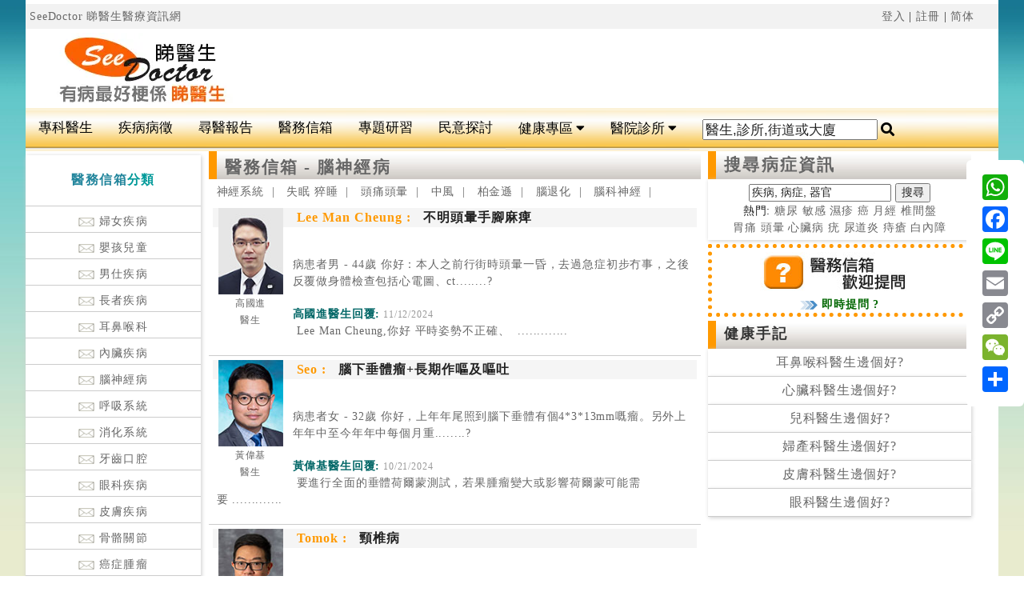

--- FILE ---
content_type: text/html
request_url: https://www.seedoctor.com.hk/letter_cat_index.asp?cat_id=6&offset=8
body_size: 71069
content:


<!doctype html>

<head>
<meta charset="utf-8">
<meta http-equiv="content-language" content="zh-tw">
<meta name="viewport" content="width=device-width, initial-scale=1">
<meta http-equiv="content-language" content="utf-8"> 
<meta property="og:title" content="腦神經病醫務信箱｜睇醫生網 - 香港免費健康咨詢" />
<meta property="og:description" content="患者真實腦神經病健康問題及註冊醫生專業意見，涵蓋月經、懷孕、更年期等。" />
<meta property="og:image" content="https://www.seedoctor.com.hk/images/logo.jpg" />  <!-- 或添加婦科相關圖 -->
<meta property="og:url" content="https://www.seedoctor.com.hk/letter_cat_index.asp?cat_id=2" />
<meta property="og:type" content="website" />
<meta name="title" content="睇醫生網 SEE DOCTOR" />
<title>腦神經病醫務信箱 - See Doctor 睇醫生網</title>
<meta name="keywords" content="腦神經病,醫務信箱,醫務問題,醫藥治療,手術問題">
<meta name="description" content="腦神經病醫務信箱為市民提供一個醫務咨詢的渠道，進一步了解腦神經病問題，尋找治療方向，早日重現活力健康。">
<link itemprop="url" href="https://www.seedoctor.com.hk" />
<link rel="canonical" href="https://www.seedoctor.com.hk/letter_cat_index.asp?cat_id=6" />
<meta name="rating" content="general">
<meta name="distribution" content="Hong Kong">
<meta http-equiv="content-language" content="utf-8"> 
<meta name="classification" content="醫生與醫療資訊,健康,醫藥,健康護理">
<meta name="revisit" CONTENT="30 Days">
<meta name="robots" CONTENT="index,follow">
<meta name="author" content="www.chinesedoctor.com.hk">
<link href="css/boilerplate.css" rel="stylesheet" type="text/css">
<link href="css/new-a.css" rel="stylesheet" type="text/css">

<style type="text/css">
a:link {
	color: #666;
	text-decoration: none;
}
a:visited {
	text-decoration: none;
	color: #666666;
}
a:hover {
	text-decoration: none;
	color: #F90;
}
a:active {
	text-decoration: none;
	color: #666;
}
.style2 {font-size: 11px}
.style4 {font-size: 11px; color: #006600; }
.style5 {	font-size: 13px;
	font-weight: bold;
}
#box2 {
	margin: 0px;
	padding-top: 0px;
	padding-right: 0px;
	padding-bottom: 0px;
	padding-left: 10px;
	border-top-width: 0px;
	border-right-width: 0px;
	border-bottom-width: 1px;
	border-left-width: 0px;
	border-top-style: solid;
	border-right-style: solid;
	border-bottom-style: solid;
	border-left-style: solid;
	border-top-color: #CCCCCC;
	border-right-color: #CCCCCC;
	border-bottom-color: #CCCCCC;
	border-left-color: #CCCCCC;
}
.style10 {font-size: 16px}
.style11 {color: #22859C;
	font-size: 16px;
}
.bgw {
	background-color: #FFF;
}
</style>


<script>
  (function(i,s,o,g,r,a,m){i['GoogleAnalyticsObject']=r;i[r]=i[r]||function(){
  (i[r].q=i[r].q||[]).push(arguments)},i[r].l=1*new Date();a=s.createElement(o),
  m=s.getElementsByTagName(o)[0];a.async=1;a.src=g;m.parentNode.insertBefore(a,m)
  })(window,document,'script','//www.google-analytics.com/analytics.js','ga');

  ga('create', 'UA-7550594-1', 'auto');
  ga('send', 'pageview');

</script>
<script async src="https://pagead2.googlesyndication.com/pagead/js/adsbygoogle.js?client=ca-pub-1062189502698294"
     crossorigin="anonymous"></script>
</head>
<body>
<div id="fb-root"></div>
<script async defer crossorigin="anonymous" src="https://connect.facebook.net/zh_TW/sdk.js#xfbml=1&version=v18.0" nonce="ZfzFrjg0"></script>
<div id="container">
  <div class="gridContainer clearfix ">
    <div id="header">
      <div id="link_tran" class="right all5"><span class="floatleft"><a href="https://www.seedoctor.com.hk"> SeeDoctor 睇醫生醫療資訊網</a></span> <a href="login.asp">登入</a> | <a href="add_member.asp">註冊</a> | <a id="translateLink">简体</a></div>
      <div id="seedoctor_logo" align="center"><a href="index.asp"><img src="image/see-doctor1.png" alt="睇醫生網" title="Seedoctor 睇醫生"></a></div>
      <div id="banner_ads" align="center"><style>
.headerads9 { width: 300px; height: 50px; }
@media(min-width: 800px) { .headerads9 { width: 468px; height: 60px; } }
@media(min-width: 1050px) { .headerads9 { width: 728px; height: 90px; } }
  </style>
  <script async src="//pagead2.googlesyndication.com/pagead/js/adsbygoogle.js"></script>
  <!-- headerads -->
  <ins class="adsbygoogle headerads9 bgw"
     style="display:inline-block"
     data-ad-client="ca-pub-1062189502698294"
     data-ad-slot="4998469855"></ins>
  <script>
(adsbygoogle = window.adsbygoogle || []).push({});
</script></div>
      
</div>
  <link rel="stylesheet" href="https://use.fontawesome.com/releases/v5.5.0/css/all.css" integrity="sha384-B4dIYHKNBt8Bc12p+WXckhzcICo0wtJAoU8YZTY5qE0Id1GSseTk6S+L3BlXeVIU" crossorigin="anonymous">
<style>

.topnav {
  overflow: hidden;
  background-image: url("https://seedoctor.com.hk/image/bar_bg.png");
  clear:both;
  float:none
}
.topnav #myLinks1, .ph{
  display: none;
}

 
.ph_btn  {
  
  display: block;
  color: #000;

  padding: 14px 16px;
  text-decoration: none;
  font-size: 17px;
  overflow: hidden;
  background-color: #f9f9f9;

  z-index:-1;
}
.sf {
	float:right;
	}
.se {
	float:left;
	}

.topnav a {
	float: left;
	display: block;
	color: #000;
	text-align: center;
	padding: 15px 16px;
	text-decoration: none;
	font-size: 17px;
	border-bottom-width: 1px;
	border-bottom-style: solid;
	border-bottom-color: #E0E0E0;
	transition: 0.9s;
}
.pc_s {
	display: block;
	color: #000;
	text-align: center;
	text-decoration: none;
	font-size: 17px;
	float: left;
	padding-top: 14px;
	padding-right: 16px;
	padding-bottom: 14px;
	padding-left: 16px;
	}

#myLinks1 a ,#myLinks1 div{
  float: left;
  display: block;
  color: #000;
  background-color: #f9f9f9;
  text-align: left;
  padding: 14px 16px;
  text-decoration: none;
  font-size: 17px;
  width: 100%;
  border-bottom-width: 1px;
	border-bottom-style: solid;
	border-bottom-color: #E0E0E0;
	transition: 0.9s;
}

.active {
	background-color: #666666;
	color: white;
}

.topnav .icon,.topnav .icon1  {
  display: none;
}

.dropdown {
    float: left;
    overflow: hidden;
}

.dropdown .dropbtn {
	font-size: 17px;
	border: none;
	outline: none;
	color: #000;
	padding: 14px 16px;
	background-color: inherit;
	font-family: inherit;
	margin: 0;
	border-bottom-width: 1px;
	border-bottom-style: solid;
	border-bottom-color: #E0E0E0;
}

.dropdown-content {
    display: none;
    position: absolute;
    background-color: #f9f9f9;
    min-width: 160px;
    box-shadow: 0px 8px 16px 0px rgba(0,0,0,0.2);
    z-index: 1;
	transition: 1.5s;
}

.dropdown-content a {
	float: none;
	color: black;
	padding: 12px 16px;
	text-decoration: none;
	display: block;
	text-align: left;
	background-color: #f9f9f9;
	transition: 0.9s;
}
#myLinks1 {
  display: none;
}
.topnav a:hover, .dropdown:hover .dropbtn ,#myLinks1 div{
  background-color: #555;
  color: white;
  transition: 0.9s;
}

.dropdown-content a:hover ,#myLinks1 a:hover{
	background-color: #FC0;
	color: black;
	transition: 0.9s;
}

.dropdown:hover .dropdown-content {
    display: block;
	transition: 0.9s;
}



.sidenav {
    height: 100%;
	width: 0;
	position: fixed;
	z-index: 1;
	top: 10;
	left: 0;
	background-color: #F5F5F5;
	overflow-x: hidden;
	transition: 0.5s;
	padding-top: 30px;
	letter-spacing: 0.05em;
}

.sidenav a {
   padding: 8px 8px 8px 30px;
  text-decoration: none;
  font-size: 18px;
  
  color: #000;
  display: block;
  transition: 0.3s;
}

.sidenav a:hover {
  color: #ff9900;
}

.sidenav .closebtn {
  position: absolute;
  top: 0;
  right: 25px;
  font-size: 36px;
  margin-left: 50px;
}


.sidenav1 {
    height: 100%;
  width: 0;
  position: fixed;
  z-index: 1;
  top: 10;
  right: 0;
  background-color: #F5F5F5;
  overflow-x: hidden;
  transition: 0.5s;
  padding-top: 30px;
  letter-spacing: 0.05em;
}

.sidenav1 a {
  padding: 8px 8px 8px 30px;
  text-decoration: none;
  font-size: 18px;
  
  color: #000;
  display: block;
  transition: 0.3s;
}

.sidenav1 a:hover {
  color: #ff9900;
}

.sidenav1 .closebtn {
  position: absolute;
  top: 0;
  right: 25px;
  font-size: 36px;
  margin-left: 50px;
}
.blineb{
	  border-bottom-width: 1px;
	border-bottom-style: solid;
	border-bottom-color: #999;
}
@media screen and (max-width: 600px) {
 .sidenav1 {padding-top: 15px;}
  .sidenav1 a {font-size: 18px;}
  .ph {
  display: block;
}
.topdiv {
	padding: 5px;
	margin-top: 10px;
	border-top-width: 1px;
	border-right-width: 1px;
	border-bottom-width: 1px;
	border-left-width: 1px;
	border-bottom-style: solid;
	border-top-color: #CCC;
	border-right-color: #CCC;
	border-bottom-color: #CCC;
	border-left-color: #CCC;
}
.frightbtn {
	margin-right: 20px;
	float: right;
}
.fleftbtn {
	margin-left: 20px;
	float: left;
}
.topnav a ,.pc_s{
    display: none;
	background-color: #f9f9f9;
  }
  .dropdown .dropbtn {
	display: none;
	background-color: #CCCCCC;
  }
}
</style>

<div id="mySidenav" class="sidenav">
  <a href="javascript:void(0)" class="closebtn" onclick="closeNav()">&times;</a>
  <div class=" topdiv" style="font-size:18px;"><form id="form11" action="https://seedoctor.com.hk/dr_search.asp" method="get" name="form1" target="_parent" runat="server">
  
  <input name="dr_doctor" type="text" id="dr_doctor" onFocus="this.value=''" value="醫生,診所,街道或大廈" size="15" /> 
  
  <label class="fa fa-search" onclick="myFunction1()" value="Submit form"></label>
</form></div>
   <a href="https://seedoctor.com.hk/speciality.asp" title="專科醫生" class="blineb"><span class="fa fa-stethoscope"></span> 專科醫生</a>
  <a href="https://seedoctor.com.hk/search_index.asp" title="搜尋醫生" class="blineb"><span class='fas fa-search'></span> 搜尋醫生</a>
      <a href="https://seedoctor.com.hk/area_select.asp" title="按區搜尋" class="blineb"><span class='fas fa-location-arrow'></span> 按區搜尋</a>
      <a href="https://seedoctor.com.hk/24hr_hospital.asp" title="24小時應診" class="blineb"><span class='fas fa-clock'></span> 24小時應診</a>
      <a href="https://seedoctor.com.hk/emergency_hospital.asp" title="急症室服務" class="blineb"><span class="fa fa-ambulance"></span> 急症室服務</a>
      <a href="https://seedoctor.com.hk/hospital.asp" title="公立醫院" class="blineb"><span class='fas fa-hospital-alt'></span> 公立醫院</a>
      <a href="https://seedoctor.com.hk/private_hospital.asp" title="私家醫院" class="blineb"><span class='fas fa-plus-square'></span> 私家醫院</a>
      <a href="https://seedoctor.com.hk/holiday-on-duty-doctor.asp" title="假日應診" class="blineb"><span class='far fa-calendar-alt'></span> 假日應診</a>

      
      <a href="https://seedoctor.com.hk/clinic.asp" title="醫務中心" class="blineb"><span class='fas fa-h-square'></span> 醫務中心</a>
      <a href="https://seedoctor.com.hk/hong-kong-doctor-building.asp" title="醫生集中地" class="blineb"><span class='fas fa-building'></span> 醫生集中地</a>
      <a href="https://seedoctor.com.hk/chinese-medicine-hospital.asp" title="中醫醫院" class="blineb"><span class='fas fa-plus-square'></span> 中醫醫院</a>
      
      <a href="https://seedoctor.com.hk/physiotherapist.asp?therapist_type_id=1" title="專業治療" class="blineb"><span class='fas fa-notes-medical'></span> 專業治療</a>
      
      <a href="https://seedoctor.com.hk/org_index.asp" title="醫護組織" class="blineb"><span class='fas fa-globe'></span>醫護組織</a>
  
  
</div>
<div id="mySidenav1" class="sidenav1">

  <a href="javascript:void(0)" class="closebtn" onclick="closeNav1()">&times;</a>
  <a href="https://seedoctor.com.hk/speciality.asp" title="專科醫生" class="blineb"><span class="fas fa-user-md"></span> 醫生分類</a>
   	  <a href="https://seedoctor.com.hk/disease_class_index.asp" title="疾病病徵" class="blineb"><span class='fas fa-pills'></span> 疾病病徵</a>
      <a href="https://seedoctor.com.hk/guest_report_index.asp" title="尋醫報告" class="blineb"><span class='fas fa-edit'></span> 尋醫報告</a>
      <a href="https://seedoctor.com.hk/letter_index.asp" title="醫務信箱" class="blineb"><span class='far fa-envelope'></span> 醫務信箱</a>
       <a href="https://seedoctor.com.hk/probe_article_index.asp" title="專題研習" class="blineb "><span class="fas fa-file-medical"></span> 專題研習</a>
      <a href="https://seedoctor.com.hk/doctor_news_index.asp" title="健康新知" class="blineb"><span class='fas fa-bullhorn'></span> 健康新知</a>
      <a href="https://seedoctor.com.hk/free_talk_index.asp" title="民意探討" class="blineb"><span class="fa fa-comments"></span> 民意探討</a>
      <a href="https://seedoctor.com.hk/bone-joint/" target="_blank" title="骨骼關節專區" class="blineb"><span class='fas fa-x-ray'></span> 骨骼關節專區</a>
      <a href="https://seedoctor.com.hk/emotion/" target="_blank" title="情緒調適專區" class="blineb"><span class='far fa-smile'></span> 情緒調適專區 </a>
      <a href="https://seedoctor.com.hk/vision/" target="_blank" title="視力護目專區" class="blineb"><span class='far fa-eye'></span> 視力護目專區</a>
      <a href="https://seedoctor.com.hk/dr_article_index.asp" title="醫生文章" class="blineb"><span class='fas fa-notes-medical'></span> 醫生文章</a>
      <a href="https://seedoctor.com.hk/dr_video_info.asp" title="醫生視頻" class="blineb"><span class='fas fa-file-video'></span> 醫生視頻</a>
      <a href="https://seedoctor.com.hk/mefamily_index.asp" title="醫學家 M.E.Family" class="blineb"><span class='fas fa-book'></span> 醫學家刊物</a>
      <a href="https://seedoctor.com.hk/bmi.asp" title="bmi計算器" class="blineb"><span class='fas fa-ruler-combined'></span> bmi計算器</a>
        <a href="https://seedoctor.com.hk/macular-degeneration-test.asp" title="黃斑病變測試" class="blineb"><span class='far fa-eye'></span> 黃斑病變測試</a>
      
      <a href="https://seedoctor.com.hk/drug_index.asp" title="藥物資料庫" class="blineb"><span class='fas fa-prescription'></span> 藥物資料庫</a> 
</div ><div align="center" class="ph"><span class="fa fa-search se ph_btn" onclick="openNav()"></span>
<a href="https://seedoctor.com.hk/index.asp"><img src="https://seedoctor.com.hk/image/seedoctor.png" alt="香港睇醫生網首頁" title="Seedoctor 睇醫生香港醫生網首頁" ></a><span class="fa fa-bars sf ph_btn" onclick="openNav1()"></span></div>


<script>
function openNav() {
  document.getElementById("mySidenav").style.width = "250px";
}

function closeNav() {
  document.getElementById("mySidenav").style.width = "0";
}
function openNav1() {
  document.getElementById("mySidenav1").style.width = "200px";
}

function closeNav1() {
  document.getElementById("mySidenav1").style.width = "0";
}
</script>

<div class="topnav" id="myTopnav" >
<a href="https://seedoctor.com.hk/speciality.asp" title="專科醫生">專科醫生</a>
   	  <a href="https://seedoctor.com.hk/disease_class_index.asp" title="疾病病徵">疾病病徵</a>
      <a href="https://seedoctor.com.hk/guest_report_index.asp" title="尋醫報告">尋醫報告</a>
      <a href="https://seedoctor.com.hk/letter_index.asp" title="醫務信箱">醫務信箱</a>
       <a href="https://seedoctor.com.hk/probe_article_index.asp" title="專題研習">專題研習</a>
      
      <a href="https://seedoctor.com.hk/free_talk_index.asp" title="民意探討">民意探討</a>
     <div class="dropdown">
    <button class="dropbtn">健康專區 
      <i class="fa fa-caret-down"></i>
    </button>
    <div class="dropdown-content">
    <a href="https://seedoctor.com.hk/doctor_news_index.asp" title="健康新知">健康新知</a>
    <a href="https://seedoctor.com.hk/bone-joint/" target="_blank" title="骨骼關節專區">骨骼關節專區</a>
      <a href="https://seedoctor.com.hk/emotion/" target="_blank" title="情緒調適專區">情緒調適專區 </a>
      <a href="https://seedoctor.com.hk/vision/" target="_blank" title="視力護目專區">視力護目專區</a>
      <a href="https://seedoctor.com.hk/dr_article_index.asp" title="醫生文章">醫生文章</a>
      <a href="https://seedoctor.com.hk/dr_video_info.asp" title="醫生視頻">醫生視頻</a>
      <a href="https://seedoctor.com.hk/mefamily_index.asp" title="醫學家 M.E.Family">醫學家 M.E.Family</a>
   <a href="https://seedoctor.com.hk/bmi.asp" title="bmi計算器">bmi計算器</a>
   <a href="https://seedoctor.com.hk/macular-degeneration-test.asp" title="黃斑病變測試">黃斑病變測試</a>
      
      <a href="https://seedoctor.com.hk/drug_index.asp" title="藥物資料庫">藥物資料庫</a> 
    </div>
  </div> 

   <div class="dropdown">
    <button class="dropbtn">醫院診所 
      <i class="fa fa-caret-down"></i>
    </button>
    <div class="dropdown-content">
      <a href="https://seedoctor.com.hk/emergency_hospital.asp" title="急症室服務">急症室服務</a>
      <a href="https://seedoctor.com.hk/hospital.asp" title="公立醫院">公立醫院</a>
      <a href="https://seedoctor.com.hk/private_hospital.asp" title="私家醫院">私家醫院</a>
      <a href="https://seedoctor.com.hk/holiday-on-duty-doctor.asp" title="假日應診">假日應診</a>
      <a href="https://seedoctor.com.hk/24hr_hospital.asp" title="24小時應診">24小時應診</a>
      <a href="https://seedoctor.com.hk/clinic.asp" title="醫務中心">醫務中心</a>
      <a href="https://seedoctor.com.hk/hong-kong-doctor-building.asp" title="醫生集中地">醫生集中地</a>
      <a href="https://seedoctor.com.hk/chinese-medicine-hospital.asp" title="中醫醫院">中醫醫院</a>
      <a href="https://seedoctor.com.hk/area_select.asp" title="按區搜尋">按區搜尋</a>
      <a href="https://seedoctor.com.hk/org_index.asp" target="醫護組織">醫護組織</a>
    </div>
  </div>
  <span class="pc_s"><form id="form2" action="https://seedoctor.com.hk/dr_search.asp" method="get" name="form2" target="_parent" runat="server">
  
  <input type="text" name="dr_doctor" id="dr_doctor" value="醫生,診所,街道或大廈" onFocus="this.value=''" /> 
  
  <label for="dr_doctor" class="fa fa-search" onclick="myFunction2()" value="Submit form"></label>
</form></span>

</div>




<script>
function myFunction2() {
    document.getElementById("form2").submit();
}
function myFunction1() {
    document.getElementById("form11").submit();
}
</script><div id="left_link"> 
    
    <div id="doctor_link">
    <div><h3><span class="style11">醫務信箱</span><span class="style10">分類</span></h3></div>
    
  <div><a href="letter_cat_index.asp?cat_id=2" target="_parent" alt="婦女疾病" title="婦女疾病"><img src="image/letter.gif" alt="" width="20" border="0">&nbsp;婦女疾病</a></div>
  
  <div><a href="letter_cat_index.asp?cat_id=3" target="_parent" alt="嬰孩兒童" title="嬰孩兒童"><img src="image/letter.gif" alt="" width="20" border="0">&nbsp;嬰孩兒童</a></div>
  
  <div><a href="letter_cat_index.asp?cat_id=1" target="_parent" alt="男仕疾病" title="男仕疾病"><img src="image/letter.gif" alt="" width="20" border="0">&nbsp;男仕疾病</a></div>
  
  <div><a href="letter_cat_index.asp?cat_id=22" target="_parent" alt="長者疾病" title="長者疾病"><img src="image/letter.gif" alt="" width="20" border="0">&nbsp;長者疾病</a></div>
  
  <div><a href="letter_cat_index.asp?cat_id=8" target="_parent" alt="耳鼻喉科" title="耳鼻喉科"><img src="image/letter.gif" alt="" width="20" border="0">&nbsp;耳鼻喉科</a></div>
  
  <div><a href="letter_cat_index.asp?cat_id=12" target="_parent" alt="內臟疾病" title="內臟疾病"><img src="image/letter.gif" alt="" width="20" border="0">&nbsp;內臟疾病</a></div>
  
  <div><a href="letter_cat_index.asp?cat_id=6" target="_parent" alt="腦神經病" title="腦神經病"><img src="image/letter.gif" alt="" width="20" border="0">&nbsp;腦神經病</a></div>
  
  <div><a href="letter_cat_index.asp?cat_id=10" target="_parent" alt="呼吸系統" title="呼吸系統"><img src="image/letter.gif" alt="" width="20" border="0">&nbsp;呼吸系統</a></div>
  
  <div><a href="letter_cat_index.asp?cat_id=11" target="_parent" alt="消化系統" title="消化系統"><img src="image/letter.gif" alt="" width="20" border="0">&nbsp;消化系統</a></div>
  
  <div><a href="letter_cat_index.asp?cat_id=9" target="_parent" alt="牙齒口腔" title="牙齒口腔"><img src="image/letter.gif" alt="" width="20" border="0">&nbsp;牙齒口腔</a></div>
  
  <div><a href="letter_cat_index.asp?cat_id=7" target="_parent" alt="眼科疾病" title="眼科疾病"><img src="image/letter.gif" alt="" width="20" border="0">&nbsp;眼科疾病</a></div>
  
  <div><a href="letter_cat_index.asp?cat_id=13" target="_parent" alt="皮膚疾病" title="皮膚疾病"><img src="image/letter.gif" alt="" width="20" border="0">&nbsp;皮膚疾病</a></div>
  
  <div><a href="letter_cat_index.asp?cat_id=16" target="_parent" alt="骨骼關節" title="骨骼關節"><img src="image/letter.gif" alt="" width="20" border="0">&nbsp;骨骼關節</a></div>
  
  <div><a href="letter_cat_index.asp?cat_id=19" target="_parent" alt="癌症腫瘤" title="癌症腫瘤"><img src="image/letter.gif" alt="" width="20" border="0">&nbsp;癌症腫瘤</a></div>
  
  <div><a href="letter_cat_index.asp?cat_id=20" target="_parent" alt="飲食健康" title="飲食健康"><img src="image/letter.gif" alt="" width="20" border="0">&nbsp;飲食健康</a></div>
  
  <div><a href="letter_cat_index.asp?cat_id=14" target="_parent" alt="泌尿系統" title="泌尿系統"><img src="image/letter.gif" alt="" width="20" border="0">&nbsp;泌尿系統</a></div>
  
  <div><a href="letter_cat_index.asp?cat_id=15" target="_parent" alt="生殖系統" title="生殖系統"><img src="image/letter.gif" alt="" width="20" border="0">&nbsp;生殖系統</a></div>
  
  <div><a href="letter_cat_index.asp?cat_id=23" target="_parent" alt="精神專科" title="精神專科"><img src="image/letter.gif" alt="" width="20" border="0">&nbsp;精神專科</a></div>
  
  <div><a href="letter_cat_index.asp?cat_id=4" target="_parent" alt="心血疾病" title="心血疾病"><img src="image/letter.gif" alt="" width="20" border="0">&nbsp;心血疾病</a></div>
  
  <div><a href="letter_cat_index.asp?cat_id=24" target="_parent" alt="排泄系統" title="排泄系統"><img src="image/letter.gif" alt="" width="20" border="0">&nbsp;排泄系統</a></div>
  
  <div><a href="letter_cat_index.asp?cat_id=17" target="_parent" alt="內泌系統" title="內泌系統"><img src="image/letter.gif" alt="" width="20" border="0">&nbsp;內泌系統</a></div>
  
  <div><a href="letter_cat_index.asp?cat_id=18" target="_parent" alt="傳染病症" title="傳染病症"><img src="image/letter.gif" alt="" width="20" border="0">&nbsp;傳染病症</a></div>
  
  <div><a href="letter_cat_index.asp?cat_id=21" target="_parent" alt="其他" title="其他"><img src="image/letter.gif" alt="" width="20" border="0">&nbsp;其他</a></div>
  
  


<div><h3><span class="style11">中醫醫務信箱</span></h3></div>
<div><a href="//www.chinesedoctor.com.hk/letter_cat_index.asp?cat_id=28" target="_blank" alt="中醫全科" title="中醫全科"><img src="image/letter.gif" alt="" width="20" border="0">&nbsp;中醫全科</a></div>
  
  <div><a href="//www.chinesedoctor.com.hk/letter_cat_index.asp?cat_id=29" target="_blank" alt="針灸推拿" title="針灸推拿"><img src="image/letter.gif" alt="" width="20" border="0">&nbsp;針灸推拿</a></div>
  
  <div><a href="//www.chinesedoctor.com.hk/letter_cat_index.asp?cat_id=27" target="_blank" alt="跌打骨傷" title="跌打骨傷"><img src="image/letter.gif" alt="" width="20" border="0">&nbsp;跌打骨傷</a></div>
    
    <h3 class="gb14">搜尋醫務信箱</h3>
    <div class="all5 ">
    <form action="letter_search.asp" method="get" name="form2" target="_blank">
      <label for="search_id"></label>
      <input name="search_id" type="text" class="all5" id="search_id" value="病症 或 關鍵字" onfocus="this.value=''">
      <input name="button" type="submit" class="all5" id="button" value="搜尋">
    </form>
  </div>
 <h3 class="gb14">健康專區</h3>
 <div><a href="dr_article_index.asp" target="_parent" alt="醫生文章" title="醫生文章">醫生文章</a></div>
 <div><a href="dr_video_info.asp" target="_parent" alt="醫生視頻" title="醫生視頻">醫生視頻</a></div>
    <div><a href="bmi.asp" target="_parent" alt="BMI計算器" title="BMI計算器">BMI計算器</a></div>

    
</div>
</div>
  
<div id="main_content">
  <div class="title_bar"><a href="letter_index.asp">醫務信箱 - </a><a href="#">腦神經病</a>
  
  
  </div>
  
 
  
<div class="all5 left" >
  
 
  
  <div id="letter_link" class="bgcolgery  tb5" > <a href="letter_member.asp"><span class="green" ><strong><img src="image/visit.gif"> 即時提問 ?</strong></span></a><span class="right">
  <form action="" method="get">
   <select name="jumpMenu2" id="jumpMenu2" onChange="MM_jumpMenu('parent',this,0)">
     <option value="">醫務信箱分類</option>
     <option value="letter_cat_index.asp?cat_id=2">婦女疾病</option>  
<option value="letter_cat_index.asp?cat_id=3">嬰孩兒童</option>
<option value="letter_cat_index.asp?cat_id=1">男仕疾病</option>
<option value="letter_cat_index.asp?cat_id=22">長者疾病</option>
<option value="letter_cat_index.asp?cat_id=8">耳鼻喉科</option>
<option value="letter_cat_index.asp?cat_id=12">內臟疾病</option>
<option value="letter_cat_index.asp?cat_id=6">腦神經病</option>
<option value="letter_cat_index.asp?cat_id=10">呼吸系統</option>
<option value="letter_cat_index.asp?cat_id=11">消化系統</option>
<option value="letter_cat_index.asp?cat_id=9">牙齒口腔</option>
<option value="letter_cat_index.asp?cat_id=7">眼科疾病</option>
<option value="letter_cat_index.asp?cat_id=13">皮膚疾病</option>
<option value="letter_cat_index.asp?cat_id=16">骨骼關節</option>
<option value="letter_cat_index.asp?cat_id=19">癌症腫瘤</option>
<option value="letter_cat_index.asp?cat_id=20">飲食健康</option>
<option value="letter_cat_index.asp?cat_id=14">泌尿系統</option>
<option value="letter_cat_index.asp?cat_id=15">生殖系統</option>
<option value="letter_cat_index.asp?cat_id=23">精神專科</option>
<option value="letter_cat_index.asp?cat_id=4">心血疾病</option>
<option value="letter_cat_index.asp?cat_id=24">排泄系統</option>
<option value="letter_cat_index.asp?cat_id=17">內泌系統</option>
<option value="letter_cat_index.asp?cat_id=18">傳染病症</option>
<option value="letter_cat_index.asp?cat_id=21">其他</option>

   </select>
   
   
   
 </form></span></div>
 

  <span class="all5"><a href="//www.seedoctor.com.hk/letter_sub_cat_index.asp?sub_cat_id=19&cat_id=6" target="_parent">神經系統&nbsp;&nbsp;|</a></span>
  
  <span class="all5"><a href="//www.seedoctor.com.hk/letter_sub_cat_index.asp?sub_cat_id=20&cat_id=6" target="_parent">失眠 猝睡&nbsp;&nbsp;|</a></span>
  
  <span class="all5"><a href="//www.seedoctor.com.hk/letter_sub_cat_index.asp?sub_cat_id=21&cat_id=6" target="_parent">頭痛頭暈&nbsp;&nbsp;|</a></span>
  
  <span class="all5"><a href="//www.seedoctor.com.hk/letter_sub_cat_index.asp?sub_cat_id=22&cat_id=6" target="_parent">中風&nbsp;&nbsp;|</a></span>
  
  <span class="all5"><a href="//www.seedoctor.com.hk/letter_sub_cat_index.asp?sub_cat_id=24&cat_id=6" target="_parent">柏金遜&nbsp;&nbsp;|</a></span>
  
  <span class="all5"><a href="//www.seedoctor.com.hk/letter_sub_cat_index.asp?sub_cat_id=26&cat_id=6" target="_parent">腦退化&nbsp;&nbsp;|</a></span>
  
  <span class="all5"><a href="//www.seedoctor.com.hk/letter_sub_cat_index.asp?sub_cat_id=110&cat_id=6" target="_parent">腦科神經&nbsp;&nbsp;|</a></span>
  
</div>
      <div> 
        

<div class=" left95 all5" align="center"><a href="dr_detail-1.asp?dr_doctor=5155" target="_blank">
        <img src="/dr_photo/5155.jpg" alt="高國進醫生" width="81" height="108" title="高國進醫生">
        <BR>
            <span class="f12">高國進<br>醫生</span></a></div>
<div class="all5  bgc_min160">
  <div class="bgcolgery"><span class="all5 f14 orango"><strong>Lee Man Cheung : </strong></span><span class="all5 f14"><strong>不明頭暈手腳麻痺</strong></span></div><BR><div class="all5 tb10"><a href="//www.seedoctor.com.hk/letter_detail.asp?letter_id=23153&sub_cat_id=119&dr_id=5155" title="高國進醫生回覆" target="_blank">病患者男 - 44歲

你好：本人之前行街時頭暈一昏，去過急症初步冇事，之後反覆做身體檢查包括心電圖、ct........?</a></div>
  <div class="all5 tb10 grey"><a href="//www.seedoctor.com.hk/letter_detail.asp?letter_id=23153&sub_cat_id=119&dr_id=5155" title="高國進醫生回覆" target="_blank"><span class="gb14">高國進醫生回覆:</span><span class="grey f12">&nbsp;11/12/2024</span><br>
    <span class="all5">Lee Man Cheung,你好

平時姿勢不正確、 </span>.............</a></div>
  
</div>
  
  

<div class=" left95 all5" align="center"><a href="dr_detail-1.asp?dr_doctor=17469" target="_blank">
        <img src="/dr_photo/17469.jpg" alt="黃偉基醫生" width="81" height="108" title="黃偉基醫生">
        <BR>
            <span class="f12">黃偉基<br>醫生</span></a></div>
<div class="all5  bgc_min160">
  <div class="bgcolgery"><span class="all5 f14 orango"><strong>Seo : </strong></span><span class="all5 f14"><strong>腦下垂體瘤+長期作嘔及嘔吐</strong></span></div><BR><div class="all5 tb10"><a href="//www.seedoctor.com.hk/letter_detail.asp?letter_id=23089&sub_cat_id=78&dr_id=17469" title="黃偉基醫生回覆" target="_blank">病患者女 - 32歲

你好，上年年尾照到腦下垂體有個4*3*13mm嘅瘤。另外上年年中至今年年中每個月重........?</a></div>
  <div class="all5 tb10 grey"><a href="//www.seedoctor.com.hk/letter_detail.asp?letter_id=23089&sub_cat_id=78&dr_id=17469" title="黃偉基醫生回覆" target="_blank"><span class="gb14">黃偉基醫生回覆:</span><span class="grey f12">&nbsp;10/21/2024</span><br>
    <span class="all5">要進行全面的垂體荷爾蒙測試，若果腫瘤變大或影響荷爾蒙可能需要</span>.............</a></div>
  
</div>
  
  

<div class=" left95 all5" align="center"><a href="dr_detail-1.asp?dr_doctor=21594" target="_blank">
        <img src="/dr_photo/21594.jpg" alt="麥偉傑醫生" width="81" height="108" title="麥偉傑醫生">
        <BR>
            <span class="f12">麥偉傑<br>醫生</span></a></div>
<div class="all5  bgc_min160">
  <div class="bgcolgery"><span class="all5 f14 orango"><strong>Tomok : </strong></span><span class="all5 f14"><strong>頸椎病</strong></span></div><BR><div class="all5 tb10"><a href="//www.seedoctor.com.hk/letter_detail.asp?letter_id=23051&sub_cat_id=124&dr_id=21594" title="麥偉傑醫生回覆" target="_blank">病患者男 - 46歲

麥醫生你好，我2月頭發覺頸痛及抬頭時右手食指及母指麻痺，仁安醫院磁力共振報告說我頸........?</a></div>
  <div class="all5 tb10 grey"><a href="//www.seedoctor.com.hk/letter_detail.asp?letter_id=23051&sub_cat_id=124&dr_id=21594" title="麥偉傑醫生回覆" target="_blank"><span class="gb14">麥偉傑醫生回覆:</span><span class="grey f12">&nbsp;8/10/2024</span><br>
    <span class="all5">你好

病徵上和頸椎神經根型退化吻合，通常靠物理治療和姿</span>.............</a></div>
  
</div>
  
  

<div class=" left95 all5" align="center"><a href="dr_detail-1.asp?dr_doctor=3984" target="_blank">
        <img src="/dr_photo/3984.jpg" alt="彭家雄醫生" width="81" height="108" title="彭家雄醫生">
        <BR>
            <span class="f12">彭家雄<br>醫生</span></a></div>
<div class="all5  bgc_min160">
  <div class="bgcolgery"><span class="all5 f14 orango"><strong>pauline  : </strong></span><span class="all5 f14"><strong>左邊面突然開始痛，之後慢慢引伸至左邊頭以及左邊尾枕同</strong></span></div><BR><div class="all5 tb10"><a href="//www.seedoctor.com.hk/letter_detail.asp?letter_id=23033&sub_cat_id=110&dr_id=3984" title="彭家雄醫生回覆" target="_blank">病患者女 - 43歲

一直都失眠問題。昨天起床，突然發現右邊臉顴骨位置赤痛，大約6-7小時後延伸至頭痛，........?</a></div>
  <div class="all5 tb10 grey"><a href="//www.seedoctor.com.hk/letter_detail.asp?letter_id=23033&sub_cat_id=110&dr_id=3984" title="彭家雄醫生回覆" target="_blank"><span class="gb14">彭家雄醫生回覆:</span><span class="grey f12">&nbsp;4/10/2024</span><br>
    <span class="all5">Need to see you in clinic for </span>.............</a></div>
  
</div>
  
  
<div class="all5 bgc_b1" align="center"><style>
.headerads6 { width: 300px; height: 100px; }
@media(min-width: 800px) { .headerads6 { width: 468px; height: 60px; } }
@media(min-width: 1050px) { .headerads6{ width: 728px; height: 90px; } }
  </style>
<script async src="//pagead2.googlesyndication.com/pagead/js/adsbygoogle.js"></script>
<!-- headerads -->
<ins class="adsbygoogle headerads6 bgw"
     style="display:inline-block"
     data-ad-client="ca-pub-1062189502698294"
     data-ad-slot="4998469855"></ins>
<script>
(adsbygoogle = window.adsbygoogle || []).push({});
</script></div>


<div class=" left95 all5" align="center"><a href="dr_detail-1.asp?dr_doctor=3984" target="_blank">
        <img src="/dr_photo/3984.jpg" alt="彭家雄醫生" width="81" height="108" title="彭家雄醫生">
        <BR>
            <span class="f12">彭家雄<br>醫生</span></a></div>
<div class="all5  bgc_min160">
  <div class="bgcolgery"><span class="all5 f14 orango"><strong>Tracyyick  : </strong></span><span class="all5 f14"><strong>腦神經科 ：頭暈</strong></span></div><BR><div class="all5 tb10"><a href="//www.seedoctor.com.hk/letter_detail.asp?letter_id=22809&sub_cat_id=21&dr_id=3984" title="彭家雄醫生回覆" target="_blank">病患者女 - 42歲

我自從今年一月中試過vertigo 之後差不多每天也有頭暈的情況而頭暈不是天旋地轉........?</a></div>
  <div class="all5 tb10 grey"><a href="//www.seedoctor.com.hk/letter_detail.asp?letter_id=22809&sub_cat_id=21&dr_id=3984" title="彭家雄醫生回覆" target="_blank"><span class="gb14">彭家雄醫生回覆:</span><span class="grey f12">&nbsp;7/31/2024</span><br>
    <span class="all5">Yes, need to assess all possib</span>.............</a></div>
  
</div>
  
  

<div class=" left95 all5" align="center"><a href="dr_detail-1.asp?dr_doctor=201" target="_blank">
        <img src="/dr_photo/201.jpg" alt="陳思堂醫生" width="81" height="108" title="陳思堂醫生">
        <BR>
            <span class="f12">陳思堂<br>醫生</span></a></div>
<div class="all5  bgc_min160">
  <div class="bgcolgery"><span class="all5 f14 orango"><strong>Kitty lee : </strong></span><span class="all5 f14"><strong>沒有味覺</strong></span></div><BR><div class="all5 tb10"><a href="//www.seedoctor.com.hk/letter_detail.asp?letter_id=22796&sub_cat_id=35&dr_id=201" title="陳思堂醫生回覆" target="_blank">病患者女 - 56歲

已睇過兩個耳鼻喉科醫生，第一個開咗類固醇藥食咗有返味覺。但過咗一兩個月又冇咗。諗住........?</a></div>
  <div class="all5 tb10 grey"><a href="//www.seedoctor.com.hk/letter_detail.asp?letter_id=22796&sub_cat_id=35&dr_id=201" title="陳思堂醫生回覆" target="_blank"><span class="gb14">陳思堂醫生回覆:</span><span class="grey f12">&nbsp;7/27/2024</span><br>
    <span class="all5">是的, 應看腦神經科醫生。</span>.............</a></div>
  
</div>
  
  

<div class=" left95 all5" align="center"><a href="dr_detail-1.asp?dr_doctor=19881" target="_blank">
        <img src="/dr_photo/nil.jpg" alt="黃秉康醫生" width="81" height="108" title="黃秉康醫生">
        <BR>
            <span class="f12">黃秉康<br>醫生</span></a></div>
<div class="all5  bgc_min160">
  <div class="bgcolgery"><span class="all5 f14 orango"><strong>Cherry : </strong></span><span class="all5 f14"><strong>右下眼袋跳了一年多</strong></span></div><BR><div class="all5 tb10"><a href="//www.seedoctor.com.hk/letter_detail.asp?letter_id=22786&sub_cat_id=110&dr_id=19881" title="黃秉康醫生回覆" target="_blank">病患者女 - 40歲

醫生你好，我的右眼眼袋從一年幾前開始跳，初時係一星期間中跳一兩次，期間有時比較攰，........?</a></div>
  <div class="all5 tb10 grey"><a href="//www.seedoctor.com.hk/letter_detail.asp?letter_id=22786&sub_cat_id=110&dr_id=19881" title="黃秉康醫生回覆" target="_blank"><span class="gb14">黃秉康醫生回覆:</span><span class="grey f12">&nbsp;2/12/2024</span><br>
    <span class="all5">要臨床檢查才可以較準確作出診斷。但如果旅行休假已經可以改善的</span>.............</a></div>
  
</div>
  
  

<div class=" left95 all5" align="center"><a href="dr_detail-1.asp?dr_doctor=3984" target="_blank">
        <img src="/dr_photo/3984.jpg" alt="彭家雄醫生" width="81" height="108" title="彭家雄醫生">
        <BR>
            <span class="f12">彭家雄<br>醫生</span></a></div>
<div class="all5  bgc_min160">
  <div class="bgcolgery"><span class="all5 f14 orango"><strong>Na : </strong></span><span class="all5 f14"><strong>面癱</strong></span></div><BR><div class="all5 tb10"><a href="//www.seedoctor.com.hk/letter_detail.asp?letter_id=22750&sub_cat_id=83&dr_id=3984" title="彭家雄醫生回覆" target="_blank">病患者女 - 35歲

早上一睡醒刷牙時發現嘴歪一邊，之後右眼不能完全閉合，睇醫生後話係輕微面癱，請問咁嘅........?</a></div>
  <div class="all5 tb10 grey"><a href="//www.seedoctor.com.hk/letter_detail.asp?letter_id=22750&sub_cat_id=83&dr_id=3984" title="彭家雄醫生回覆" target="_blank"><span class="gb14">彭家雄醫生回覆:</span><span class="grey f12">&nbsp;2/7/2024</span><br>
    <span class="all5">Need to be seen at clinic to c</span>.............</a></div>
  
</div>
  
  
      </div>
    
    
    
    
  <div class="centre all5">
    <form name="form" id="form">
      
        <a href="/letter_cat_index.asp?cat_id=6&offset=0">
        <input name="button" class="centre" id="button" type="button" value="上一頁" size="4">
        </a>
        
<select name="jumpMenu" id="jumpMenu" onChange="MM_jumpMenu('parent',this,0)" class="all5">
      <option>Goto Page</option>
<option value="/letter_cat_index.asp?cat_id=6&offset=0"> 1 </option> <option  class="orango" value="/letter_cat_index.asp?cat_id=6&offset=8"><b>** 2 **</b></option> <option value="/letter_cat_index.asp?cat_id=6&offset=16"> 3 </option> <option value="/letter_cat_index.asp?cat_id=6&offset=24"> 4 </option> <option value="/letter_cat_index.asp?cat_id=6&offset=32"> 5 </option> <option value="/letter_cat_index.asp?cat_id=6&offset=40"> 6 </option> <option value="/letter_cat_index.asp?cat_id=6&offset=48"> 7 </option> <option value="/letter_cat_index.asp?cat_id=6&offset=56"> 8 </option> <option value="/letter_cat_index.asp?cat_id=6&offset=64"> 9 </option> <option value="/letter_cat_index.asp?cat_id=6&offset=72"> 10 </option> <option value="/letter_cat_index.asp?cat_id=6&offset=80"> 11 </option> <option value="/letter_cat_index.asp?cat_id=6&offset=88"> 12 </option> <option value="/letter_cat_index.asp?cat_id=6&offset=96"> 13 </option> <option value="/letter_cat_index.asp?cat_id=6&offset=104"> 14 </option> <option value="/letter_cat_index.asp?cat_id=6&offset=112"> 15 </option> <option value="/letter_cat_index.asp?cat_id=6&offset=120"> 16 </option> <option value="/letter_cat_index.asp?cat_id=6&offset=128"> 17 </option> <option value="/letter_cat_index.asp?cat_id=6&offset=136"> 18 </option> <option value="/letter_cat_index.asp?cat_id=6&offset=144"> 19 </option> <option value="/letter_cat_index.asp?cat_id=6&offset=152"> 20 </option> <option value="/letter_cat_index.asp?cat_id=6&offset=160"> 21 </option> <option value="/letter_cat_index.asp?cat_id=6&offset=168"> 22 </option> <option value="/letter_cat_index.asp?cat_id=6&offset=176"> 23 </option> <option value="/letter_cat_index.asp?cat_id=6&offset=184"> 24 </option> <option value="/letter_cat_index.asp?cat_id=6&offset=192"> 25 </option> <option value="/letter_cat_index.asp?cat_id=6&offset=200"> 26 </option> <option value="/letter_cat_index.asp?cat_id=6&offset=208"> 27 </option> <option value="/letter_cat_index.asp?cat_id=6&offset=216"> 28 </option> <option value="/letter_cat_index.asp?cat_id=6&offset=224"> 29 </option> <option value="/letter_cat_index.asp?cat_id=6&offset=232"> 30 </option> <option value="/letter_cat_index.asp?cat_id=6&offset=240"> 31 </option> <option value="/letter_cat_index.asp?cat_id=6&offset=248"> 32 </option> <option value="/letter_cat_index.asp?cat_id=6&offset=256"> 33 </option> <option value="/letter_cat_index.asp?cat_id=6&offset=264"> 34 </option> <option value="/letter_cat_index.asp?cat_id=6&offset=272"> 35 </option> <option value="/letter_cat_index.asp?cat_id=6&offset=280"> 36 </option> <option value="/letter_cat_index.asp?cat_id=6&offset=288"> 37 </option> <option value="/letter_cat_index.asp?cat_id=6&offset=296"> 38 </option> <option value="/letter_cat_index.asp?cat_id=6&offset=304"> 39 </option> <option value="/letter_cat_index.asp?cat_id=6&offset=312"> 40 </option> <option value="/letter_cat_index.asp?cat_id=6&offset=320"> 41 </option> <option value="/letter_cat_index.asp?cat_id=6&offset=328"> 42 </option> <option value="/letter_cat_index.asp?cat_id=6&offset=336"> 43 </option> <option value="/letter_cat_index.asp?cat_id=6&offset=344"> 44 </option> <option value="/letter_cat_index.asp?cat_id=6&offset=352"> 45 </option> <option value="/letter_cat_index.asp?cat_id=6&offset=360"> 46 </option> <option value="/letter_cat_index.asp?cat_id=6&offset=368"> 47 </option> <option value="/letter_cat_index.asp?cat_id=6&offset=376"> 48 </option> <option value="/letter_cat_index.asp?cat_id=6&offset=384"> 49 </option> <option value="/letter_cat_index.asp?cat_id=6&offset=392"> 50 </option> <option value="/letter_cat_index.asp?cat_id=6&offset=400"> 51 </option>      </select>
 <a href="/letter_cat_index.asp?cat_id=6&offset=16">
 
   <input name="button" class="centre" id="button" type="button" value="下一頁" size="5">
   
</a>
  </form>
  </div>
  
   
</div>

<!-- mid -->

<div id="right_link" align="center">
<div class="title_bar"><a href="#" >搜尋病症資訊</a></div>
<div class="all5 shadow" style="font-size:14px" align="center"><form action="search_disease.asp" method="get" name="form1k" target="_parent" runat="server">
         <input name="disease" type="text" id="dr_doctor" value="疾病, 病症, 器官" onFocus="this.value=''"/>
          
        <input name="Submit" type="submit" class="stylesearch" value="搜尋">
        <div>
        熱門: <a href="//seedoctor.com.hk/search_disease.asp?disease=%E7%B3%96%E5%B0%BF">糖尿</a> <a href="//seedoctor.com.hk/search_disease.asp?disease=%E6%95%8F%E6%84%9F">敏感</a> <a href="//seedoctor.com.hk/search_disease.asp?disease=%E6%BF%95%E7%96%B9">濕疹</a> <a href="//seedoctor.com.hk/search_disease.asp?disease=%E7%99%8C">癌 </a><a href="//seedoctor.com.hk/search_disease.asp?disease=%E6%9C%88%E7%B6%93">月經</a> <a href="//seedoctor.com.hk/search_disease.asp?disease=%E6%A4%8E%E9%96%93%E7%9B%A4">椎間盤 </a> <BR>
        <a href="//seedoctor.com.hk/search_disease.asp?disease=%E8%83%83%E7%97%9B">胃痛</a> <a href="//seedoctor.com.hk/search_disease.asp?disease=%E9%A0%AD%E6%9A%88">頭暈</a> <a href="//seedoctor.com.hk/search_disease.asp?disease=%E5%BF%83%E8%87%9F%E7%97%85">心臟病</a>
        <a href="//seedoctor.com.hk/search_disease.asp?disease=%E7%96%A3">疣</a>
        <a href="//seedoctor.com.hk/search_disease.asp?disease=%E5%B0%BF%E9%81%93%E7%82%8E">尿道炎</a> <a href="//seedoctor.com.hk/search_disease.asp?disease=%E7%97%94%E7%98%A1">痔瘡</a> <a href="//seedoctor.com.hk/search_disease.asp?disease=%E7%99%BD%E5%85%A7%E9%9A%9C">白內障</a></div> 
      </form>

</div>
<div class="orgdobox">
<div class="all5" align="center"><a href="letter_member.asp"><img src="image/guest_letter_enquiry.jpg" alt="醫務信箱 歡迎提問"></a></div><div align="center">
<a href="letter_member.asp"><span class="green all5" ><strong><img src="image/visit.gif"> 即時提問 ?</strong></span></a></div>
</div>
<div class=" title_bar clr f18" align="center"><strong>健康手記</strong></div>
<div class="all5 shadow bgc_b1 "> <a href="https://www.seedoctor.com.hk/otorhinolaryngology-information.asp"><strong class="f14 grey1">耳鼻喉科醫生邊個好?</strong></a></div>
<div class="all5 shadow bgc_b1 "> <a href="https://www.seedoctor.com.hk/cardiology-information.asp"><strong class="f14 grey1">心臟科醫生邊個好?</strong></a></div>
<div class="all5 shadow bgc_b1 "> <a href="https://www.seedoctor.com.hk/paediatrics-information.asp"><strong class="f14 grey1">兒科醫生邊個好?</strong></a></div>
<div class="all5 shadow bgc_b1 "> <a href="https://www.seedoctor.com.hk/Obstetrics-and-Gynecology-information.asp"><strong class="f14 grey1">婦產科醫生邊個好?</strong></a></div>
<div class="all5 shadow bgc_b1 "> <a href="https://www.seedoctor.com.hk/dermatology-information.asp"><strong class="f14 grey1">皮膚科醫生邊個好?</strong></a></div>
<div class="all5 shadow bgc_b1 "> <a href="https://www.seedoctor.com.hk/ophthalmology-information.asp"><strong class="f14 grey1">眼科醫生邊個好?</strong></a></div>


<div class="all5"><style>
.headerads2 { width: 300px; height: 100px; }
@media(min-width: 800px) { .headerads2 { width: 300px; height: 250px; } }
  </style>
<script async src="//pagead2.googlesyndication.com/pagead/js/adsbygoogle.js"></script>
<!-- headerads -->
<ins class="adsbygoogle headerads2 bgw"
     style="display:inline-block"
     data-ad-client="ca-pub-1062189502698294"
     data-ad-slot="4998469855"></ins>
<script>
(adsbygoogle = window.adsbygoogle || []).push({});
</script>
</div>
<div class="title_bar f14 shadow">
  <strong><a href="//www.chinesedoctor.com.hk" target="_blank">睇中醫網</a></strong></div>
  
  
  <div class="bgc_b1 shadow"> <a href="//www.chinesedoctor.com.hk/acupuncture.asp?class_list_id=2" target="_blank">針灸推拿 - 中醫資料</a></div>
  
  <div class="bgc_b1  shadow"> <a href="//www.chinesedoctor.com.hk/chinese-medicine-patient-doctor.asp" target="_blank">註冊中醫</a></div>
  <div class="bgc_b1 shadow"> <a href="//www.chinesedoctor.com.hk/class_type.asp?class_list_id=3" target="_blank">跌打骨傷 - 中醫資料</a></div>
  <div class="bgc_b1 shadow"> <a href="//www.chinesedoctor.com.hk/chinese-medicine-gynecology.asp?class_list_id=5" target="_blank">婦科病系 - 中醫資料</a></div>
  <div class="bgc_b1 shadow"> <a href="//www.chinesedoctor.com.hk/letter_index.asp" target="_blank">中醫醫務信箱</a></div><BR>
<div><script async src="https://pagead2.googlesyndication.com/pagead/js/adsbygoogle.js"></script>
<ins class="adsbygoogle bgw"
     style="display:inline-block;width:300px;height:250px"
     data-ad-client="ca-pub-1062189502698294"
     data-ad-slot="6844162662"></ins>
<script>
     (adsbygoogle = window.adsbygoogle || []).push({});
</script>
</div>
</div><div id="bottomads" align="center"><style>
.headerads1 { width: 300px; height: 250px; }
@media(min-width: 500px) { .headerads1 { width: 468px; height: 60px; } }
@media(min-width: 800px) { .headerads1 { width: 728px; height: 90px; } }
</style>
<script async src="//pagead2.googlesyndication.com/pagead/js/adsbygoogle.js"></script>
<!-- headerads -->
<ins class="adsbygoogle bgw headerads1"
     style="display:inline-block"
     data-ad-client="ca-pub-1062189502698294"
     data-ad-slot="4998469855"></ins>
<script>
(adsbygoogle = window.adsbygoogle || []).push({});
</script></div>
<style>
.sharebar {
	overflow: hidden;
	position: fixed;
	bottom: 0;
	width: 95%;
	background-color: #FDB;
	box-sizing: border-box;
}
.topmag10{
	margin-right:10px;
	}
.ph_btn1 {
  
  display: block;
  color: #000;

  padding: 10px 10px;
  text-decoration: none;
  font-size: 16px;
  overflow: hidden;
  background-color: #F93;
  border-radius:8px;

  z-index:-1;
}
@media only screen and (min-width: 481px) {
	.sharebar {
	display: none;	
}

}
@media only screen and (max-width: 481px) {
	
#dr_blink{
	display: none;	
}
}
</style>
<div id="footer">
  <div id="dr_blink">
    <h3>註冊專科分類</h3>
    <div class="all3"><a href="https://seedoctor.com.hk/general-out-patient-doctor.asp" target="_parent" alt="普通科門診" title="普通科門診醫生名單">普通科門診</a></div>
    <div class="all3"><a href="https://seedoctor.com.hk/chiropractors-specialty-doctor.asp?class_list_id=56" target="_parent" alt="脊醫資料" title="脊醫名單">脊醫</a></div>
   <div class="all3"><a href="https://seedoctor.com.hk/paediatrics-specialty-doctor.asp?class_list_id=31" target="_parent" alt="兒科醫生資料" title="兒科醫生名單">兒科</a></div>
    <div class="all3"><a href="https://seedoctor.com.hk/dentists.asp?class_list_id=57" target="_parent" alt="牙醫資料" title="牙醫資料">牙醫</a></div>
    
    <div class="all3"><a href="https://seedoctor.com.hk/obstetrics-Gynaecology-specialty-doctor.asp?class_list_id=26" target="_parent" alt="婦產科醫生資料" title="婦產科醫生名單">婦產科</a></div>
    <div class="all3"><a href="https://seedoctor.com.hk/nephrology-specialty-doctor.asp?class_list_id=23" target="_parent" alt="腎病科醫生資料" title="腎病科醫生名單">腎病科</a></div>
    
    
    <div class="all3"><a href="https://seedoctor.com.hk/otorhinolaryngology-specialty-doctor.asp?class_list_id=29" target="_parent" alt="耳鼻喉科醫生資料" title="耳鼻喉科醫生名單">耳鼻喉科</a></div>
    
    <div class="all3"><a href="https://seedoctor.com.hk/haematology-haematological-oncology-specialty-doctor.asp?class_list_id=15" target="_parent" alt="血液及血液腫瘤科醫生資料" title="血液及血液腫瘤科醫生名單">血液及血液腫瘤科</a></div>
    <div class="all3"><a href="https://seedoctor.com.hk/family-medicine-specialty-doctor.asp?class_list_id=10" target="_parent" alt="家庭醫學醫生資料" title="家庭醫學醫生名單">家庭醫學</a></div>
    <div class="all3"><a href="https://seedoctor.com.hk/dermatology-venereology-specialty-doctor.asp?class_list_id=7" target="_parent" alt="皮膚及性病科醫生資料" title="皮膚及性病科醫生名單">皮膚及性病科</a></div>
    
    <div class="all3"><a href="https://seedoctor.com.hk/ophthalmology-specialty-doctor.asp?class_list_id=28" target="_parent" alt="眼科醫生資料" title="眼科醫生名單">眼科</a></div>
    <div class="all3"><a href="https://seedoctor.com.hk/cardiothoracic-surgery-specialty-doctor.asp?class_list_id=3" target="_parent" alt="心胸肺外科醫生資料" title="心胸肺外科醫生名單">心胸肺外科</a></div>
    <div class="all3"><a href="https://seedoctor.com.hk/internal-medicine-specialty-doctor.asp?class_list_id=21" target="_parent" alt="內科醫生資料" title="內科醫生名單">內科</a></div>
    <div class="all3"><a href="https://seedoctor.com.hk/gastroenterology-hepatology-specialty-doctor.asp?class_list_id=11" target="_parent" alt="腸胃肝臟科醫生資料" title="腸胃肝臟科醫生名單">腸胃肝臟科</a></div>
    <div class="all3"><a href="https://seedoctor.com.hk/rheumatology-specialty-doctor.asp?class_list_id=39" target="_parent" alt="風濕病科醫生資料" title="風濕病科醫生名單">風濕病科</a></div>
    <div class="all3"><a href="https://seedoctor.com.hk/orthopaedics-traumatology-specialty-doctor.asp?class_list_id=1" target="_parent" alt="骨科醫生資料" title="骨科醫生名單">骨科</a></div>
    <div class="all3"><a href="https://seedoctor.com.hk/neurology-specialty-doctor.asp?class_list_id=24" target="_parent" alt="腦神經科醫生資料" title="腦神經科醫生名單">腦神經科</a></div>
    <div class="all3"><a href="https://seedoctor.com.hk/psychiatry-specialty-doctor.asp?class_list_id=34" target="_parent" alt="精神科醫生資料" title="精神科醫生名單">精神科</a></div>
    <div class="all3"><a href="https://seedoctor.com.hk/neurosurgery-specialty-doctor.asp?class_list_id=25" target="_parent" alt="腦外科醫生資料" title="腦外科醫生名單">腦外科</a></div>
    <div class="all3"><a href="https://seedoctor.com.hk/paediatric-surgery-specialty-doctor.asp?class_list_id=30" target="_parent" alt="小兒外科醫生資料" title="小兒外科醫生名單">小兒外科</a></div>
    <div class="all3"><a href="https://seedoctor.com.hk/cardiology-specialty-doctor.asp?class_list_id=2" target="_parent" alt="心臟科醫生資料" title="心臟科醫生名單">心臟科</a></div>
    <div class="all3"><a href="https://seedoctor.com.hk/infectious-disease-specialty-doctor.asp?class_list_id=19" target="_parent" alt="感染及傳染病科醫生資料" title="感染及傳染病科醫生名單">感染及傳染病科</a></div>
    <div class="all3"><a href="https://seedoctor.com.hk/urology-specialty-doctor.asp?class_list_id=41" target="_parent" alt="泌尿外科醫生資料" title="泌尿外科醫生名單">泌尿外科</a></div>
    <div class="all3"><a href="https://seedoctor.com.hk/endocrinology-diabetes-metabolism-specialty-doctor.asp?class_list_id=9" target="_parent" alt="內分泌及糖尿科醫生資料" title="內分泌及糖尿科醫生名單">內分泌及糖尿科</a></div>
    <div class="all3"><a href="https://seedoctor.com.hk/general-surgery-specialty-doctor.asp?class_list_id=12" target="_parent" alt="外科醫生資料" title="外科醫生名單">外科</a></div>
    <div class="all3"><a href="https://seedoctor.com.hk/anaesthesiology-specialty-doctor.asp?class_list_id=16" target="_parent" alt="麻醉科醫生資料" title="麻醉科醫生名單">麻醉科</a></div>
    <div class="all3"><a href="https://seedoctor.com.hk/geriatric-medicine-specialty-doctor.asp?class_list_id=13" target="_parent" alt="老人科醫生資料" title="老人科醫生名單">老人科</a></div>
    <div class="all3"><a href="https://seedoctor.com.hk/medical-oncology-specialty-doctor.asp?class_list_id=22" target="_parent" alt="內科腫瘤科醫生資料" title="內科腫瘤科醫生名單">內科腫瘤科</a></div>
    <div class="all3"><a href="https://seedoctor.com.hk/occupational-medicine-specialty-doctor.asp?class_list_id=27" target="_parent" alt="職業醫學醫生資料" title="職業醫學醫生名單">職業醫學</a></div>
    <div class="all3"><a href="https://seedoctor.com.hk/immunology-allergy-specialty-doctor.asp?class_list_id=18" target="_parent" alt="免疫及過敏病科醫生資料" title="免疫及過敏病科醫生名單">免疫及過敏病科</a></div>
    <div class="all3"><a href="https://seedoctor.com.hk/respiratory-medicine-specialty-doctor.asp?class_list_id=38" target="_parent" alt="呼吸系統科醫生資料" title="呼吸系統科醫生名單">呼吸系統科</a></div>
    <div class="all3"><a href="https://seedoctor.com.hk/radiology-specialty-doctor.asp?class_list_id=35" target="_parent" alt="放射科醫生資料" title="放射科醫生名單">放射科</a></div>
    <div class="all3"><a href="https://seedoctor.com.hk/community-medicine-specialty-doctor.asp?class_list_id=5" target="_parent" alt="社會醫學醫生資料" title="社會醫學醫生名單">社會醫學</a></div>
    <div class="all3"><a href="https://seedoctor.com.hk/clinical-oncology-specialty-doctor.asp?class_list_id=6" target="_parent" alt="臨床腫瘤科醫生資料" title="臨床腫瘤科醫生名單">臨床腫瘤科</a></div>
    <div class="all3"><a href="https://seedoctor.com.hk/plastic-surgery-specialty-doctor.asp?class_list_id=33" target="_parent" alt="整形外科醫生資料" title="整形外科醫生名單">整形外科</a></div>
    <div class="all3"><a href="https://seedoctor.com.hk/pathology-specialty-doctor.asp?class_list_id=32" target="_parent" alt="病理學醫生資料" title="病理學醫生名單">病理學</a></div>
    <div class="all3"><a href="https://seedoctor.com.hk/critical-care-medicine-specialty-doctor.asp?class_list_id=17" target="_parent" alt="深切治療科醫生資料" title="深切治療科醫生名單">深切治療科</a></div>
    <div class="all3"><a href="https://seedoctor.com.hk/emergency-medicine-specialty-doctor.asp?class_list_id=8" target="_parent" alt="急症科醫生資料" title="急症科醫生名單">急症科</a></div>
    <div class="all3"><a href="https://seedoctor.com.hk/nuclear-medicine-specialty-doctor.asp?class_list_id=55" target="_parent" alt="核子醫學科醫生資料" title="核子醫學科醫生名單">核子醫學科</a></div><div class="all3">&nbsp;&nbsp;</div><div class="f14"><b>專業治療</b></div>
    <div class="all3">&nbsp;&nbsp;</div>
    <div class="all3"><a href="https://seedoctor.com.hk/physiotherapist.asp?therapist_type_id=1" target="_parent" alt="物理治療師資料" title="物理治療師名單">物理治療</a></div>
    <div class="all3"><a href="https://seedoctor.com.hk/psychologist.asp?therapist_type_id=2" target="_parent" alt="心理治療學家資料" title="心理治療學家名單">心理治療</a></div>
    <div class="all3"><a href="https://seedoctor.com.hk/speech-therapist.asp?therapist_type_id=3" target="_parent" alt="言語治療師資料" title="言語治療師名單">言語治療</a></div>
    <div class="all3"><a href="https://seedoctor.com.hk/dietitians.asp?therapist_type_id=4" target="_parent" alt="營養治療師資料" title="營養治療師名單">營養治療</a></div>
    <div class="all3"><a href="https://seedoctor.com.hk/therapist_type.asp?therapist_type_id=10" alt="其他治療" title="其他治療">其他治療</a></div>
    <div class="all3"><a href="https://seedoctor.com.hk/therapist_type.asp?therapist_type_id=11" alt="健康輔助" title="健康輔助">健康輔助</a></div>
  </div>
  <div id="search_blink">
  <h3>睇醫生網 Seedoctor</h3>
 <div class="all3"><a href="https://seedoctor.com.hk/index.asp" title="首頁睇醫生">首頁睇醫生</a></div>
  
  <div class="all3"><a href="https://seedoctor.com.hk/search_index.asp" title="搜尋醫生">搜尋醫生</a>
  
  </div><div class="all3"><a href="https://seedoctor.com.hk/guest_report_index.asp" title="尋醫報告">尋醫報告</a></div><div class="all3"><a href="https://seedoctor.com.hk/area_select.asp" title="按區搜尋">按區搜尋</a></div><div class="all3"><a href="https://seedoctor.com.hk/speciality.asp" title="專科醫生搜尋">專科搜尋</a></div>
  <div class="all3"><a href="https://seedoctor.com.hk/probe_article_index.asp" title="專題研習">專題研習</a></div>
<div class="all3"><a href="https://seedoctor.com.hk/dr_article_index.asp" title="醫生文章">醫生文章</a></div>
<div class="all3"><a href="https://seedoctor.com.hk/health_index.asp" title="健康專區">健康專區</a></div>
<div class="all3"><a href="https://seedoctor.com.hk/bone-joint/" title="骨骼關節">骨骼關節</a></div>
<div class="all3"><a href="https://seedoctor.com.hk/emotion/" title="情緒調適">情緒調適</a></div>
<div class="all3"><a href="https://seedoctor.com.hk/vision/" title="視力護目">視力護目</a></div>
<div class="all3"><a href="https://seedoctor.com.hk/free_talk_index.asp" title="民意探討">民意探討</a></div>
<div class="all3"><a href="https://seedoctor.com.hk/bmi.asp" title="bmi計算器">bmi計算器</a></div><div class="all3"><a href="https://seedoctor.com.hk/doctor_news_index.asp" title="健康新知">健康新知</a></div><div class="all3"><a href="https://seedoctor.com.hk/drug_index.asp" title="藥物資訊">藥物資訊</a></div><div class="all3"><a href="https://seedoctor.com.hk/disease_class_index.asp" title="疾病病徵">疾病病徵</a></div><div class="all3"><a href="https://seedoctor.com.hk/letter_index.asp" title="醫務信箱">醫務信箱</a></div><div class="all3"><a href="https://seedoctor.com.hk/hospital.asp" title="公立醫院">公立醫院</a></div>
<div class="all3"><a href="https://seedoctor.com.hk/emergency_hospital.asp" title="急症室服務">急症室服務</a></div>
<div class="all3"><a href="https://seedoctor.com.hk/24hr_hospital.asp" title="24小時門診">24小時門診</a></div>
<div class="all3"><a href="https://seedoctor.com.hk/private_hospital.asp" title="私家醫院">私家醫院</a></div>
<div class="all3"><a href="https://seedoctor.com.hk/clinic_class.asp" title="醫務中心">醫務中心</a></div>
<div class="all3"><a href="https://seedoctor.com.hk/hong-kong-doctor-building.asp" title="醫生集中地">醫生集中地</a></div>
<div class="all3"><a href="https://seedoctor.com.hk/chinese-medicine-hospital.asp" title="中醫醫院">中醫醫院</a></div>
<div class="all3"><a href="https://seedoctor.com.hk/org_index.asp" title="醫護組織">醫護組織</a></div><div class="all3"><a href="https://seedoctor.com.hk/dr_video_info.asp" title="醫生視頻">醫生視頻</a></div><div class="all3"><a href="https://seedoctor.com.hk/about_doctor_interaction.asp" title="醫訪共融計劃" target="_blank">醫訪共融計劃</a></div><div class="all3"><a href="https://seedoctor.com.hk/dr_login.asp" title="醫生會員登入">醫生會員登入</a></div><div class="all3"><a href="https://seedoctor.com.hk/login.asp" title="公眾會員登入">公眾會員登入</a></div>
  <div class="all3"><a href="https://seedoctor.com.hk/register.asp" title="登記醫生資料">登記醫生資料</a></div>
  <div class="all3"><a href="https://seedoctor.com.hk/register_therapist.asp" title="登記治療師資料">登記治療師資料</a></div>
  
  <div class="all3"><a href="https://seedoctor.com.hk/aboutus.asp" title="關於我們">關於我們</a></div><div class="all3"><a href="https://seedoctor.com.hk/agreements.asp" title="使用條款">使用條款</a></div><div class="all3"><a href="https://seedoctor.com.hk/terms.asp" title="免責聲明">免責聲明</a></div>
  <div class="centre all3"><a href="https://www.facebook.com/seedoctor.hk/" title="facebook seedoctor" target="_blank"><img src="/image/follow_us.png" alt="facebook seedoctor" width="300" border="0" title="睇醫生facebook"></a></div>
  <div class="centre all3"><a href="https://www.youtube.com/@hkseedoctor" title="youtube seedoctor" target="_blank"><img src="/image/youtube.png" alt="youtube seedoctor" width="300" border="0" title="睇醫生youtube"></a></div>
  <div class="all5"><a href="https://www.chinesedoctor.com.hk" target="_blank" class="style5" title="睇中醫網">睇中醫網 Chinesedoctor.com.hk<BR>香港註冊中醫</a></div>
  
  </div>
</div>
<div class="a2a_kit a2a_kit_size_32 a2a_floating_style a2a_vertical_style pc_s" style="right:0px; top:200px;">
    <a class="a2a_button_whatsapp"></a>
<a class="a2a_button_facebook"></a>
<a class="a2a_button_line"></a>
<a class="a2a_button_email"></a>
<a class="a2a_button_copy_link"></a>
<a class="a2a_button_wechat"></a>
    <a class="a2a_dd" href="https://www.addtoany.com/share"></a>
</div>

<script async src="https://static.addtoany.com/menu/page.js"></script>
<div id="seedoctor_info" align="center">Copyright©2025 www.seedoctor.com.hk <BR> All rights reserved

</div>


<BR>
<BR>
<BR>
<BR>
<BR>
<BR>
<BR>
<BR>

<script>
$("#Top").click(function(){
 scroll(0,0);
});
</script>

<div class=" sharebar all5" align="right">
<!-- AddToAny BEGIN -->
<div class="a2a_kit a2a_kit_size_32 a2a_default_style">
<span class="fa fa-search se ph_btn1" onclick="openNav()" style="margin-right:12px;"></span>
<a class="a2a_dd" href="https://www.addtoany.com/share"></a>
<a class="a2a_button_whatsapp"></a>
<a class="a2a_button_facebook"></a>
<a class="a2a_button_line"></a>
<a class="a2a_button_copy_link"></a>
<a class="a2a_button_wechat"></a><span class="fa fa-bars sf ph_btn1" onclick="openNav1()"></span>
</div>
<script async src="https://static.addtoany.com/menu/page.js"></script>
<!-- AddToAny END -->
</div>


</div>


</div>






</body>

<script type="text/javascript" src="//www.seedoctor.com.hk/js/tw_big5.js" mce_src="//www.seedoctor.com.hk/js/tw_big5.js"> 
</script>
 
<script type="text/javascript"> 
  translateInitilization();
</script>


<script src="css/respond.min.js"></script>
<script src="//code.jquery.com/jquery-1.9.1.min.js"></script>

  
  
<script>
function MM_jumpMenu(targ,selObj,restore){ //v3.0
  eval(targ+".location='"+selObj.options[selObj.selectedIndex].value+"'");
  if (restore) selObj.selectedIndex=0;
}
</script>

</html>







--- FILE ---
content_type: text/html; charset=utf-8
request_url: https://www.google.com/recaptcha/api2/aframe
body_size: 224
content:
<!DOCTYPE HTML><html><head><meta http-equiv="content-type" content="text/html; charset=UTF-8"></head><body><script nonce="67f7oPXYNwIIqPtRTW5a8Q">/** Anti-fraud and anti-abuse applications only. See google.com/recaptcha */ try{var clients={'sodar':'https://pagead2.googlesyndication.com/pagead/sodar?'};window.addEventListener("message",function(a){try{if(a.source===window.parent){var b=JSON.parse(a.data);var c=clients[b['id']];if(c){var d=document.createElement('img');d.src=c+b['params']+'&rc='+(localStorage.getItem("rc::a")?sessionStorage.getItem("rc::b"):"");window.document.body.appendChild(d);sessionStorage.setItem("rc::e",parseInt(sessionStorage.getItem("rc::e")||0)+1);localStorage.setItem("rc::h",'1768869175080');}}}catch(b){}});window.parent.postMessage("_grecaptcha_ready", "*");}catch(b){}</script></body></html>

--- FILE ---
content_type: text/plain
request_url: https://www.google-analytics.com/j/collect?v=1&_v=j102&a=2113612902&t=pageview&_s=1&dl=https%3A%2F%2Fwww.seedoctor.com.hk%2Fletter_cat_index.asp%3Fcat_id%3D6%26offset%3D8&ul=en-us%40posix&dt=%E8%85%A6%E7%A5%9E%E7%B6%93%E7%97%85%E9%86%AB%E5%8B%99%E4%BF%A1%E7%AE%B1%20-%20See%20Doctor%20%E7%9D%87%E9%86%AB%E7%94%9F%E7%B6%B2&sr=1280x720&vp=1280x720&_u=IEBAAEABAAAAACAAI~&jid=100003140&gjid=1123878261&cid=493611433.1768869173&tid=UA-7550594-1&_gid=1408851084.1768869173&_r=1&_slc=1&z=2075615179
body_size: -451
content:
2,cG-S68YV5R7MH